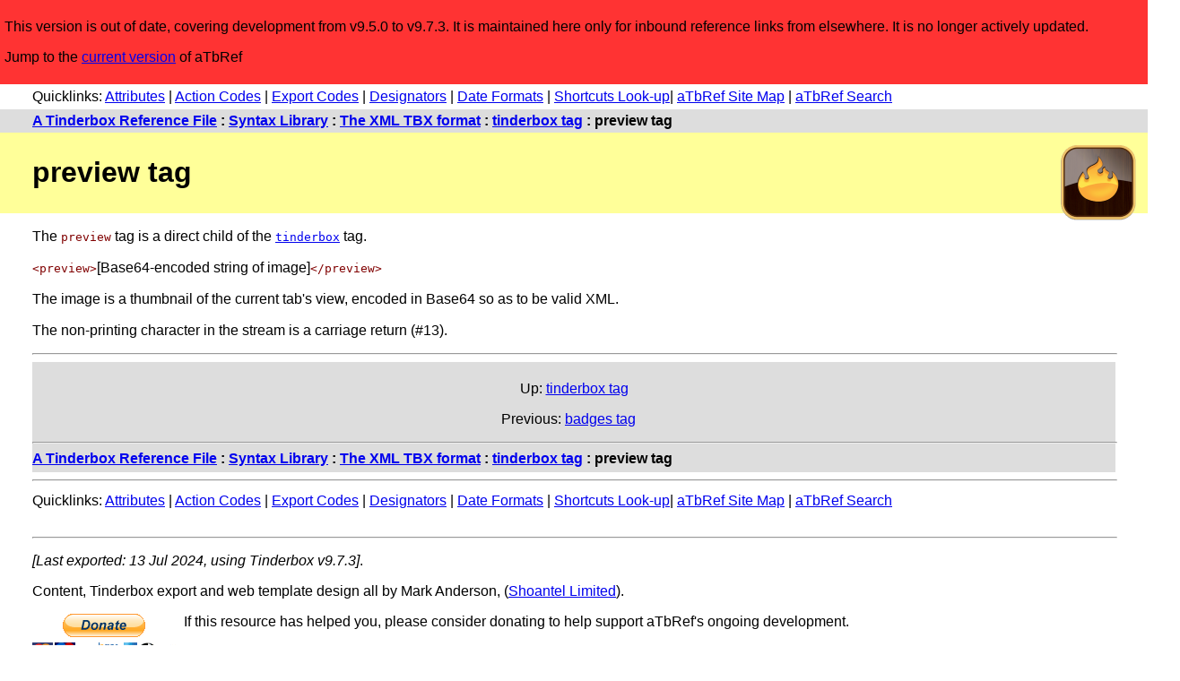

--- FILE ---
content_type: text/html
request_url: https://acrobatfaq.com/atbref95/index/Syntax_Library/The_XML_TBX_format/tinderbox_tag/preview_tag.html
body_size: 7323
content:
<!DOCTYPE html>
<html lang="en">
<head>
<!-- Google tag (gtag.js) -->
<script async src="https://www.googletagmanager.com/gtag/js?id=G-JY3XLMJ90M"></script>
<script>
  window.dataLayer = window.dataLayer || [];
  function gtag(){dataLayer.push(arguments);}
  gtag('js', new Date());

  gtag('config', 'G-JY3XLMJ90M');
</script>
<meta http-equiv="content-type" content="text/html; charset=utf-8" />
	<meta name="viewport" content="width=device-width, initial-scale=1">
    <link rel="alternate" title="aTbRef Atom Feed" type="application/atom+xml" href="https://acrobatfaq.com/atbref95/atom.xml" />
    <link rel="alternate" title="aTbRef JSON Feed" type="application/json" href="https://acrobatfaq.com/atbref95/feed.json" />
    <link rel="alternate" title="aTbRef RSS Feed" type="application/rss+xml" href="https://acrobatfaq.com/atbref95/rss.xml" />
	<title>preview tag</title>
	<link rel="stylesheet" type="text/css" href="../../../../css/styles.css">
</head>
<body>
<header>
  <div id="legacy">
		<p>This version is out of date, covering development from v9.5.0 to v9.7.3. It is maintained here only for inbound reference links from elsewhere. It is no longer actively updated.</p>
		<p>Jump to the <a href="../../../../redirect.html">current version</a> of aTbRef</p>
	</div>

	<div id="quicklinks-head5">
		<p id="qltop" class="quicklinks">Quicklinks: 
<a href="../../../Automating_Tinderbox/Coding/Use_of_Attributes/Attribute_Listings/System_Attribute_List.html">Attributes</a> | 
<a href="../../../Automating_Tinderbox/Coding/Action_Code/Operators/Full_Operator_List.html">Action Codes</a> | 
<a href="../../../Automating_Tinderbox/Coding/Export_Codes/Export_Codes_-_Full_Listing.html">Export Codes</a> | 
<a href="../../../Automating_Tinderbox/Coding/Action_Code/Designators.html">Designators</a> | 
<a href="../../../Formatting/Date_Formats.html">Date Formats</a> | 
<a href="../../../Keyboard_Shortcuts/Reverse_Look-up_Map.html">Shortcuts Look-up</a>| <a href="../../../../aTbRef_Site_Map.html">aTbRef Site Map</a> |  <a href="../../../../search-old.html">aTbRef Search</a></p>
	</div>
	<div id="navtrail5">
		<p class="cookietrail"><b><a href="../../../../index.html">A Tinderbox Reference File</a> : <a href="../../../Syntax_Library.html">Syntax Library</a> : <a href="../../The_XML_TBX_format.html">The XML TBX format</a> : <a href="../tinderbox_tag.html">tinderbox tag</a> : preview tag</b></p>
	</div>
	<img src="../../../../images/tinderbox9sm.png" alt="Tinderbox v9 Icon" width="112" height="112" id="iconcell5">
	<div id="headertable5">
		<h1>preview tag</h1>
	</div>
</header>
<article>
 <div class="main_content">
<p>The <code>preview</code> tag is a direct child of the <code><a href="../tinderbox_tag.html">tinderbox</a></code> tag.</p>
<code>&lt;preview></code>[Base64-encoded string of image]<code>&lt;/preview></code>
<p>The image is a thumbnail of the current tab's view, encoded in Base64 so as to be valid XML.</p>
<p>The non-printing character in the stream is a carriage return (#13).</p>
 </div>
<hr>
<!-- Links here -->
</article>
<footer>
<div id="footertable">
	<p id="uplink">Up: <a href="../tinderbox_tag.html">tinderbox tag</a></p>
	<div id="prevnextlinks">
		<p><span id="prevlink">Previous:&nbsp;<a href="badges_tag.html">badges tag</a>&nbsp;</span>
		<span id="nextlink">&nbsp;</span></p>
	</div>
	<hr>
	<div id="footertablecookietrail">
		<p class="cookietrail"><b><a href="../../../../index.html">A Tinderbox Reference File</a> : <a href="../../../Syntax_Library.html">Syntax Library</a> : <a href="../../The_XML_TBX_format.html">The XML TBX format</a> : <a href="../tinderbox_tag.html">tinderbox tag</a> : preview tag</b></p>
	</div>
</div>
<hr>
<p id="qlbottom" class="quicklinks">Quicklinks: 
<a href="../../../Automating_Tinderbox/Coding/Use_of_Attributes/Attribute_Listings/System_Attribute_List.html">Attributes</a> | 
<a href="../../../Automating_Tinderbox/Coding/Action_Code/Operators/Full_Operator_List.html">Action Codes</a> | 
<a href="../../../Automating_Tinderbox/Coding/Export_Codes/Export_Codes_-_Full_Listing.html">Export Codes</a> | 
<a href="../../../Automating_Tinderbox/Coding/Action_Code/Designators.html">Designators</a> | 
<a href="../../../Formatting/Date_Formats.html">Date Formats</a> | 
<a href="../../../Keyboard_Shortcuts/Reverse_Look-up_Map.html">Shortcuts Look-up</a>| <a href="../../../../aTbRef_Site_Map.html">aTbRef Site Map</a> |  <a href="../../../../search-old.html">aTbRef Search</a></p>
<!-- End links -->
<br/><div id="translatebox5">
	<div id="google_translate_element"></div>
</div>

<hr>
<p class="credits"><i>[Last exported: 13 Jul 2024, using Tinderbox v9.7.3]</i>.</p>
<p class="credits">Content, Tinderbox export and web template design all by Mark Anderson, (<a href="https://www.shoantel.com/services.html" target="new">Shoantel Limited</a>).</p>
<p><form action="https://www.paypal.com/donate" method="post" target="_new" style="display:inline-block;vertical-align: text-top;">
<input type="hidden" name="hosted_button_id" value="KEG8GHSSD47BC" />
<input type="image" src="https://www.paypalobjects.com/en_US/GB/i/btn/btn_donateCC_LG.gif" border="0" name="submit" title="PayPal - The safer, easier way to pay online!" alt="Donate with PayPal button" />
<img alt="" border="0" src="https://www.paypal.com/en_GB/i/scr/pixel.gif" width="1" height="1" />
</form> If this resource has helped you, please consider donating to help support aTbRef's ongoing development.</p>
<hr/>
<p class="credits"><span xmlns:dct="http://purl.org/dc/terms/" property="dct:title">A Tinderbox Reference File ('aTbRef')</span> by <a xmlns:cc="https://creativecommons.org/ns#" href="https://atbref.com/" property="cc:attributionName" rel="cc:attributionURL">Mark Anderson</a> is licensed under a <a rel="license" href="https://creativecommons.org/licenses/by-nc-sa/4.0/">Creative Commons Attribution-NonCommercial-ShareAlike 4.0 International License</a>.</p>
<p class="credits"><a rel="license" href="https://creativecommons.org/licenses/by-nc-sa/4.0/"><img alt="Creative Commons Licence" src="https://licensebuttons.net/l/by-nc-sa/4.0/88x31.png" /></a> Based on a work at <a xmlns:dct="https://purl.org/dc/terms/" href="https://atbref.com/" rel="dct:source">atbref.com/</a> [Also see aTbRef CC licence <a href="../../../About_aTbRef/Creative_Commons_Licence.html">Attribution & Waiver</a> information].</p>

<hr/>
 <div>
<p class="bold">Search within aTbRef95 website:</p>
<p style="padding:1em;">Using DuckDuckGo (Cmd+click for results in new window/tab):
<br/><br/><iframe src="https://duckduckgo.com/search.html?site=www.acrobatfaq.com/atbref95&prefill=Search aTbRef95" style="overflow:hidden;margin:0;padding:0;width:100%;height:40px;" frameborder="0"></iframe><br/><br/>
Using Google (uses pop-up results window):
</p>
<script async src="https://cse.google.com/cse.js?cx=0264ec54efe294212">
</script>
<div class="gcse-search"></div>
</div>
<hr></footer>
<script type="text/javascript">
	function googleTranslateElementInit() {
		new google.translate.TranslateElement({
			pageLanguage: 'en',
			layout: google.translate.TranslateElement.InlineLayout.SIMPLE
		}, 'google_translate_element');
	}
</script>
<script type="text/javascript" src="https://translate.google.com/translate_a/element.js?cb=googleTranslateElementInit"></script>
	</body>
</html>